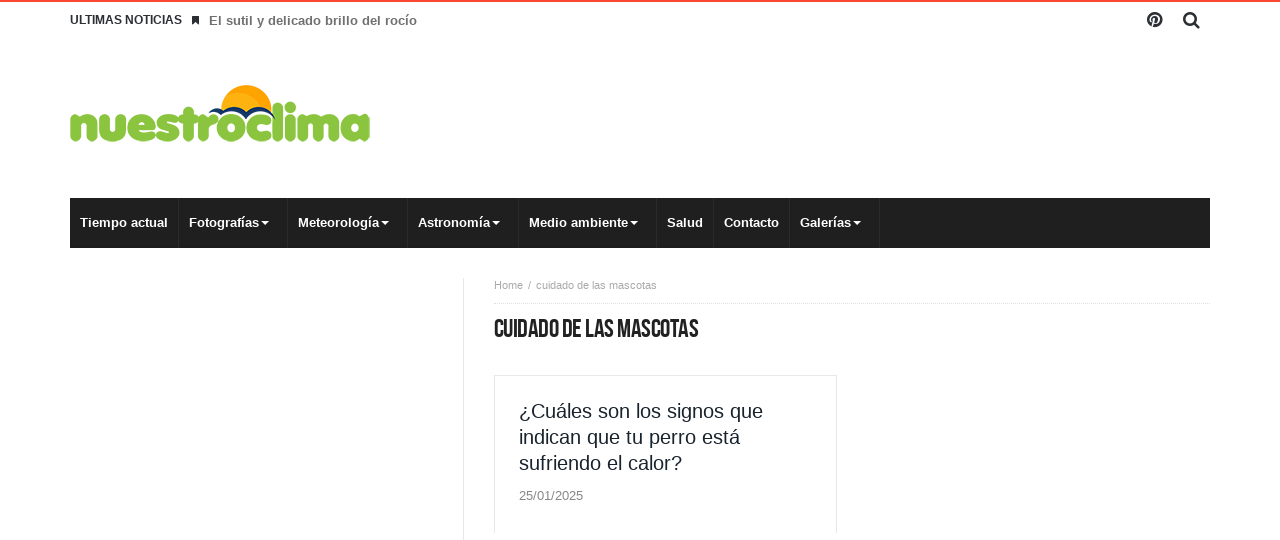

--- FILE ---
content_type: text/html; charset=UTF-8
request_url: https://nuestroclima.com/tag/cuidado-de-las-mascotas/
body_size: 17527
content:
<!doctype html><html lang="es"><head><script data-no-optimize="1">var litespeed_docref=sessionStorage.getItem("litespeed_docref");litespeed_docref&&(Object.defineProperty(document,"referrer",{get:function(){return litespeed_docref}}),sessionStorage.removeItem("litespeed_docref"));</script> <meta charset="UTF-8" /><link rel="pingback" href="https://nuestroclima.com/xmlrpc.php" /><title>cuidado de las mascotas &#8211; Nuestroclima</title><meta name='robots' content='max-image-preview:large' /><meta name="dlm-version" content="5.1.6"><link rel='dns-prefetch' href='//www.googletagmanager.com' /><link rel='dns-prefetch' href='//maxcdn.bootstrapcdn.com' /><link rel='dns-prefetch' href='//fonts.googleapis.com' /><link rel='dns-prefetch' href='//pagead2.googlesyndication.com' /><link rel="alternate" type="application/rss+xml" title="Nuestroclima &raquo; Feed" href="https://nuestroclima.com/feed/" /><link rel="alternate" type="application/rss+xml" title="Nuestroclima &raquo; Feed de los comentarios" href="https://nuestroclima.com/comments/feed/" /><link rel="alternate" type="application/rss+xml" title="Nuestroclima &raquo; Etiqueta cuidado de las mascotas del feed" href="https://nuestroclima.com/tag/cuidado-de-las-mascotas/feed/" /><style id="litespeed-ccss">ul{box-sizing:border-box}:root{--wp--preset--font-size--normal:16px;--wp--preset--font-size--huge:42px}.screen-reader-text{clip:rect(1px,1px,1px,1px);word-wrap:normal!important;border:0;-webkit-clip-path:inset(50%);clip-path:inset(50%);height:1px;margin:-1px;overflow:hidden;padding:0;position:absolute;width:1px}body{--wp--preset--color--black:#000;--wp--preset--color--cyan-bluish-gray:#abb8c3;--wp--preset--color--white:#fff;--wp--preset--color--pale-pink:#f78da7;--wp--preset--color--vivid-red:#cf2e2e;--wp--preset--color--luminous-vivid-orange:#ff6900;--wp--preset--color--luminous-vivid-amber:#fcb900;--wp--preset--color--light-green-cyan:#7bdcb5;--wp--preset--color--vivid-green-cyan:#00d084;--wp--preset--color--pale-cyan-blue:#8ed1fc;--wp--preset--color--vivid-cyan-blue:#0693e3;--wp--preset--color--vivid-purple:#9b51e0;--wp--preset--gradient--vivid-cyan-blue-to-vivid-purple:linear-gradient(135deg,rgba(6,147,227,1) 0%,#9b51e0 100%);--wp--preset--gradient--light-green-cyan-to-vivid-green-cyan:linear-gradient(135deg,#7adcb4 0%,#00d082 100%);--wp--preset--gradient--luminous-vivid-amber-to-luminous-vivid-orange:linear-gradient(135deg,rgba(252,185,0,1) 0%,rgba(255,105,0,1) 100%);--wp--preset--gradient--luminous-vivid-orange-to-vivid-red:linear-gradient(135deg,rgba(255,105,0,1) 0%,#cf2e2e 100%);--wp--preset--gradient--very-light-gray-to-cyan-bluish-gray:linear-gradient(135deg,#eee 0%,#a9b8c3 100%);--wp--preset--gradient--cool-to-warm-spectrum:linear-gradient(135deg,#4aeadc 0%,#9778d1 20%,#cf2aba 40%,#ee2c82 60%,#fb6962 80%,#fef84c 100%);--wp--preset--gradient--blush-light-purple:linear-gradient(135deg,#ffceec 0%,#9896f0 100%);--wp--preset--gradient--blush-bordeaux:linear-gradient(135deg,#fecda5 0%,#fe2d2d 50%,#6b003e 100%);--wp--preset--gradient--luminous-dusk:linear-gradient(135deg,#ffcb70 0%,#c751c0 50%,#4158d0 100%);--wp--preset--gradient--pale-ocean:linear-gradient(135deg,#fff5cb 0%,#b6e3d4 50%,#33a7b5 100%);--wp--preset--gradient--electric-grass:linear-gradient(135deg,#caf880 0%,#71ce7e 100%);--wp--preset--gradient--midnight:linear-gradient(135deg,#020381 0%,#2874fc 100%);--wp--preset--duotone--dark-grayscale:url('#wp-duotone-dark-grayscale');--wp--preset--duotone--grayscale:url('#wp-duotone-grayscale');--wp--preset--duotone--purple-yellow:url('#wp-duotone-purple-yellow');--wp--preset--duotone--blue-red:url('#wp-duotone-blue-red');--wp--preset--duotone--midnight:url('#wp-duotone-midnight');--wp--preset--duotone--magenta-yellow:url('#wp-duotone-magenta-yellow');--wp--preset--duotone--purple-green:url('#wp-duotone-purple-green');--wp--preset--duotone--blue-orange:url('#wp-duotone-blue-orange');--wp--preset--font-size--small:13px;--wp--preset--font-size--medium:20px;--wp--preset--font-size--large:36px;--wp--preset--font-size--x-large:42px;--wp--preset--spacing--20:.44rem;--wp--preset--spacing--30:.67rem;--wp--preset--spacing--40:1rem;--wp--preset--spacing--50:1.5rem;--wp--preset--spacing--60:2.25rem;--wp--preset--spacing--70:3.38rem;--wp--preset--spacing--80:5.06rem;--wp--preset--shadow--natural:6px 6px 9px rgba(0,0,0,.2);--wp--preset--shadow--deep:12px 12px 50px rgba(0,0,0,.4);--wp--preset--shadow--sharp:6px 6px 0px rgba(0,0,0,.2);--wp--preset--shadow--outlined:6px 6px 0px -3px rgba(255,255,255,1),6px 6px rgba(0,0,0,1);--wp--preset--shadow--crisp:6px 6px 0px rgba(0,0,0,1)}@media screen{button::-moz-focus-inner{padding:0;border:0}}@media screen{html,body,div,span,h1,h2,h3,p,a,img,ins,i,ul,li,form,label,aside,header,nav,section,button,input{margin:0;padding:0;border:0;vertical-align:baseline;font-size:100%}aside,header,nav,section{display:block}ul{list-style:none}button,input[type=submit]{box-sizing:content-box;-moz-box-sizing:content-box;-webkit-appearance:none}button,input{border-radius:0;-moz-box-sizing:border-box;-webkit-box-sizing:border-box;box-sizing:border-box}button::-moz-focus-inner,input::-moz-focus-inner{border:0;padding:0}a img{border:0}.cf{margin:0!important}.cf:before,.cf:after{display:table;content:"";line-height:0;-moz-box-sizing:border-box;-webkit-box-sizing:border-box;box-sizing:border-box}.cf:after{clear:both}body{background:#f5f5f5;font-family:-apple-system,BlinkMacSystemFont,"Segoe UI",'Droid Sans',Oxygen,Oxygen-Sans,Ubuntu,Cantarell,"Helvetica Neue","Open Sans",Arial,sans-serif;font-size:15px;line-height:26px;color:#2c2f34}.fa,.logo,i{text-rendering:auto;-webkit-font-smoothing:antialiased;-moz-osx-font-smoothing:grayscale}img{max-width:100%;height:auto;vertical-align:middle;-webkit-box-sizing:border-box;-moz-box-sizing:border-box;-ms-box-sizing:border-box;box-sizing:border-box}.post-img img{opacity:0}*{padding:0;margin:0;outline:none;list-style:none;border:0 none}p{margin-bottom:20px}h1,h2,h3{color:#222;margin:6px 0;font-weight:400}h1{font-size:32px;line-height:40px;margin-top:33px;margin-bottom:23px;letter-spacing:-.02em}h2{font-size:27px;line-height:38px;margin-top:30px;margin-bottom:20px;letter-spacing:-.02em}h3{font-size:22px;line-height:30px;margin-top:27px;margin-bottom:17px}a{color:#19232d;text-decoration:none}input[type=search]{display:inline-block;padding:4px 6px;margin-bottom:10px;font-size:13px;line-height:21px;color:#555;-webkit-border-radius:2px;-moz-border-radius:2px;border-radius:2px;vertical-align:middle}input[type=search]{background-color:#fff;border:1px solid #e0e0e0;box-shadow:0px 2px 0px 0px rgba(0,0,0,.03);-webkit-box-shadow:0px 2px 0px 0px rgba(0,0,0,.03)}.screen-reader-text{display:none}button,input[type=submit],.search-submit{-webkit-border-radius:2px;-moz-border-radius:2px;border-radius:2px;background-image:none;background:#202121;color:#fff;border:none;text-shadow:none;font-size:12px;font-weight:700;padding:5px 12px;margin-bottom:4px;line-height:20px;display:inline-block;width:auto;-webkit-appearance:none!important;-moz-appearance:none!important;appearance:none!important}input[type=search]{-webkit-appearance:textfield;-webkit-appearance:none}.wp-post-image{-moz-transform:translate3d(0,0,0)}body{background-color:#f9f9f9}.bdayh-inner,#content,.sidebar,.topbar .social-icons a,.top-search .search-dropdown:before,.primary-menu *{-moz-box-sizing:border-box;-webkit-box-sizing:border-box;box-sizing:border-box}#page{background:#fff none repeat center top;background-size:auto;position:relative}#page{-webkit-box-shadow:0 1px 1px rgba(0,0,0,.3);-moz-box-shadow:0 1px 1px rgba(0,0,0,.3);box-shadow:0 1px 1px rgba(0,0,0,.3);position:relative;display:block;overflow:hidden}#page:before,#page:after,.bdayh-wrap:before,.bdayh-wrap:after,.container-main:before,.container-main:after,.bdayh-inner:before,.bdayh-inner:after,#content:before,#content:after,.topbar:before,.topbar:after,#nav-menu:before,#nav-menu:after,.primary-menu:after,.primary-menu:before{content:"20";display:block;height:0;overflow:hidden}#page:after,.bdayh-wrap:after,.container-main:after,.bdayh-inner:after,#content:after,.topbar:after,#nav-menu:after,.primary-menu:after{clear:both}#page.boxed{max-width:1112px;margin:0 auto}.bdayh-wrap{max-width:1200px;padding:0 30px;margin:0 auto}#header{position:relative;z-index:3}#header .bdayh-inner{padding:30px 0}#main{position:relative;padding:30px 0 29px}.container-main{margin:0 -20px;padding:0}#content{float:left;width:65%;padding:0 20px;padding-right:30px;border-right:1px #e8e8e8 solid}.sidebar{position:relative;float:right;width:35%;padding:0 20px 0 30px}.sidebar-left #content{border-right:0 none;border-left:1px #e8e8e8 solid}.sidebar-left .sidebar{float:left;padding:0 30px 0 20px}.sidebar-left #content{float:right;padding:0 20px 0 30px}#topbar{clear:both;border-top:#fb4834 2px solid;background:#f5f5f5;line-height:37px;position:relative;z-index:70}#topbar.top-trans-bg{background:0 0}.topbar .social-icons{float:right}.social-icons{vertical-align:middle;overflow:hidden}.topbar .social-icons a,.top-search .search-btn{float:left;margin:0;width:37px;height:37px;line-height:37px;display:inline-block;text-align:center}.social-icons a{width:37px;height:37px;line-height:37px;display:inline-block;text-align:center;color:inherit}.topbar .social-icons a{color:inherit}.social-icons.icon-size-25 a i,.top-search .search-btn i{font-size:18px}.topbar .top-search{float:right;position:relative}.top-search .search-btn{position:relative}.top-search .search-dropdown{position:absolute;right:0;top:39px;width:262px;background-color:#f9f9f9;display:none}.top-search-content{padding:15px;overflow:hidden}.top-search input.search-field,.top-search input[type=search]{font-size:13px;width:192px;max-height:40px;float:left;padding:9px 8px;color:#999;margin:0;display:inline-block;overflow:hidden;background:#fff;border:1px solid #fff;box-shadow:0 0 1px rgba(0,0,0,.1);border-radius:0}.top-search button{background:#777;border:none;color:#fff;float:right;width:40px;height:40px;max-height:40px;display:inline;padding:0;border-radius:0;margin:0}.top-search .search-dropdown:before{position:absolute;top:-7px;right:13px;display:block;content:'';width:0;height:0;border-style:solid;border-width:0 6px 7px;border-color:transparent transparent #f9f9f9}.breaking-news{float:left;position:relative}.breaking-news .heading{float:left;margin-right:10px;text-transform:uppercase;font-size:12px;font-weight:600}.breaking-news ul{float:left}.breaking-news ul li{display:none;line-height:35px}.breaking-news ul li i{margin-right:10px;font-size:10px;overflow:hidden;line-height:9px}.breaking-news ul li:first-child{display:block}.breaking-news ul li a{color:#707070;font-size:13px;font-weight:600}.header-ads{display:block;float:right;line-height:0}.header-ads{text-align:center;overflow:hidden}.logo{display:inline-block}.logo h2{padding:0;margin:0}.logo * a,#topbar * a,#navigation * a{text-decoration:none}.logo-left .logo{float:left;margin-top:0}.site-title{line-height:20px}nav.navigation{max-height:50px;line-height:50px}nav.navigation #nav-menu{background:#f5f5f5;display:table;width:100%}nav.navigation.primary-menu-dark #nav-menu{box-shadow:none}nav.navigation.primary-menu-dark #nav-menu{background:#1f1f1f}.primary-menu ul#menu-primary{display:block;position:relative}.primary-menu ul,.primary-menu li{margin:0;padding:0;outline:0}.primary-menu ul li{position:relative}.primary-menu ul{position:relative}.primary-menu ul#menu-primary>li{float:left;position:relative}.bdayh-menu-border-color{content:'';position:absolute;height:3px;bottom:0;width:100%;left:0}.primary-menu ul#menu-primary>li>a>.bdayh-menu-border-color{background:rgba(0,0,0,.05)}.primary-menu ul#menu-primary>li>a{padding:0 10px;position:relative;display:block;font-size:13px;text-transform:none}.primary-menu ul#menu-primary>li.menu-item-has-children>a{padding-right:28px}.primary-menu ul>li>a,.primary-menu ul li ul li a{font-size:13px;font-weight:700;color:#787878}.primary-menu ul li ul li a{font-size:12px;font-weight:600}nav.navigation.primary-menu-dark .primary-menu ul>li>a{color:#fff}nav.navigation.primary-menu-dark .primary-menu ul#menu-primary>li>a{border-right:1px rgba(255,255,255,.05) solid;border-left:0}.primary-menu ul#menu-primary>li>a{border-right:1px rgba(0,0,0,.05) solid;border-left:0}.primary-menu ul#menu-primary>li.menu-item-has-children>a:after{content:'';position:absolute;top:50%;right:18px;margin-top:-2px;height:0;width:0;border:4px solid transparent;border-top-color:#aaa}nav.navigation.primary-menu-dark .primary-menu ul#menu-primary>li.menu-item-has-children>a:after{border-top-color:#fff}.primary-menu ul ul{display:none!important;-webkit-animation-duration:.4s;animation-duration:.4s;-webkit-animation-fill-mode:both;animation-fill-mode:both}.widget{display:block;position:relative}.sidebar .widget{margin-bottom:35px;width:100%;clear:both}.sidebar .widget:last-child{margin-bottom:0}.widget{font-size:13px;line-height:19px;position:relative}.widget form{position:relative}.widget_search .search-submit{position:absolute;right:0}.widget_search input{-webkit-border-radius:0;-moz-border-radius:0;border-radius:0}.widget_search .search-field{width:94%}.widget{overflow:hidden;padding:0 1px}section.widget:before,section.widget:after{content:" ";display:table}.entry-crumbs{font-size:11px;line-height:15px;position:relative;padding-bottom:10px;margin-bottom:10px;border-bottom:1px #e1e1e1 dotted}.entry-crumbs,.entry-crumbs a{color:#aaa}.vbreadcrumb{display:inline-block}.vbreadcrumb:after{content:'/';padding:0 5px}.vbreadcrumb:last-child:after{padding:0;content:''}.b2d-layout .layout-row{margin:0 -15px;display:block;overflow:hidden}.b2d-layout .layout-row:before,.b2d-layout .layout-row:after{display:table;content:""}.b2d-layout .layout-wrap{-webkit-box-sizing:border-box;-moz-box-sizing:border-box;box-sizing:border-box;float:left;width:50%;padding:0 15px}#b2d-layout .post-content{background:#fff;border:1px #e8e8e8 solid;border-top:0;padding:16px;margin-bottom:30px}.all-layout .post-content{display:block;position:relative;overflow:hidden}.b2d-layout .post-header{display:block;background:#fff;border:1px #e8e8e8 solid;border-bottom:0;padding:22px 24px 24px;position:relative;overflow:hidden}.all-layout .post-header h3{margin:0 0 7px;padding:0;font-size:20px;line-height:26px}.all-layout .post-featers .post-img{position:relative;line-height:0;overflow:hidden;display:block}.all-layout .post-featers .post-img img{width:100%;height:100%}.all-layout .post-featers .post-cats{position:absolute;display:block;right:10px;bottom:0}.all-layout .post-featers .post-cats a{font-size:11px;line-height:20px;font-weight:700;text-transform:uppercase;border-radius:2px 2px 0 0;padding:3px 9px 4px;background:#1f1f1f;-ms-filter:"alpha(opacity=90)";filter:alpha(opacity=90);-moz-opacity:.9;-khtml-opacity:.9;opacity:.9;color:#fff}.all-layout .post-header .post-meta{display:block;overflow:hidden}.all-layout .post-header .post-meta div{float:left;margin:0 10px 0 0;display:inline-block;font-size:85%;color:#888}.all-layout .post-content .post-excerpt{padding:10px 0 0;font-size:13px;line-height:24px;color:#666;word-break:break-word}.all-layout{position:relative}.all-layout:before,.all-layout:after{display:table;content:" "}.archive .entry-crumbs{margin-bottom:10px}.page-title h1{margin:0;padding:0;word-wrap:break-word;font-family:'BDNeue',sans-serif;font-size:26px;font-weight:400;line-height:120%;text-transform:uppercase;letter-spacing:-.02em;display:inline-block}.page-head{margin-bottom:30px;overflow:hidden}.fa{font-family:FontAwesome!important}*,*:before,*:after{-webkit-box-sizing:border-box;-moz-box-sizing:border-box;-ms-box-sizing:border-box;box-sizing:border-box}.bd-ClickOpen{display:none;margin:0;position:absolute;top:30px;left:13px;opacity:1;height:34px;width:40px;z-index:666}.bd-ClickOpen span{left:6px}.bd-ClickOpen span,.bd-ClickOpen span:after,.bd-ClickOpen span:before{top:5px;position:absolute;content:' ';display:block;height:3px;width:28px;background:#333;-webkit-border-radius:10px;-moz-border-radius:10px;border-radius:10px}.bd-ClickOpen span:before{top:8px}.bd-ClickOpen span:after{top:16px}.bd-MobileSiderbar{background:#fff;position:absolute;display:block;left:0;top:0;z-index:1;height:100%;width:80%;color:#ddd;-webkit-transform:translate3d(-102%,0,0);-moz-transform:translate3d(-102%,0,0);-ms-transform:translate3d(-102%,0,0);-o-transform:translate3d(-102%,0,0);transform:translate3d(-102%,0,0);-webkit-backface-visibility:hidden;-moz-backface-visibility:hidden;-ms-backface-visibility:hidden;-o-backface-visibility:hidden;backface-visibility:hidden}.search-mobile{margin:20px;height:40px;overflow:hidden;background:#f6f6f6;position:relative;-webkit-border-radius:2px;-moz-border-radius:2px;border-radius:2px}.search-mobile #s-mobile{background:0 0;float:left;margin:0;padding:10px 12px;width:92%;color:#444;font-size:12px;line-height:20px}.search-mobile button.search-button,.search-mobile #s-mobile{-webkit-border-radius:0!important;-moz-border-radius:0!important;border-radius:0!important;border:0 none!important;box-shadow:none!important;-webkit-box-shadow:none!important}.search-mobile button.search-button{background:#f43d2a;position:absolute;top:0;right:0;height:40px;padding:0!important;margin:0!important;width:40px;font-size:18px;color:#fff;z-index:444}.bd-MobileSiderbar #mobile-menu ul ul{display:none}.bd-MobileSiderbar #mobile-menu li{list-style:none;position:relative}.bd-MobileSiderbar #mobile-menu a{color:#656565;display:block;font-size:15px;padding:9px 0 9px 20px;min-height:45px;border-bottom:1px solid #f6f6f6;text-transform:uppercase}.bd-MobileSiderbar #mobile-menu ul ul a{font-size:13px;padding-left:30px}.page-outer{position:relative;overflow:hidden}.bg-cover{position:fixed;background-repeat:no-repeat;top:0;left:0;z-index:0;overflow:hidden;width:100%;height:100%;-webkit-background-size:cover;-moz-background-size:cover;-o-background-size:cover;background-size:cover}@media (min-width:768px) and (max-width:1023px){#page.boxed{margin:0 auto}.bdayh-wrap{padding:0}.container-main{margin:0}#content,.sidebar{float:none;width:100%;padding:0!important;display:block}.sidebar{padding-top:40px}.breaking-news{width:100%;overflow:hidden;clear:both;display:block;text-align:center;margin-bottom:10px}.breaking-news .heading{float:none;display:inline-block;clear:both}.breaking-news ul{width:100%;overflow:hidden}.breaking-news ul li{line-height:20px}.topbar .social-icons,.topbar .social-icons a{float:left;overflow:inherit}header#header{text-align:center}#header .bdayh-inner{padding:15px 0}.logo-left .logo{float:none;margin:15px 0 25px}.header-ads{float:none;margin-top:15px;text-align:center}.primary-menu{display:block}.sidebar{border:none!important}#content{margin-bottom:50px;clear:both;float:none}.menu-label{display:block!important}.primary-menu ul#menu-primary>li>a{padding:0 10px;font-size:12px}.b2d-layout .layout-row{margin:0 -10px}.sidebar{width:auto!important;max-width:100%!important;top:auto!important;bottom:auto!important;left:auto!important;right:auto!important;position:relative!important}.widget{padding:0 20px}#content{border:0 none!important}body{background:0 0!important;background-size:0!important;-o-background-size:0!important;-moz-background-size:0!important;-webkit-background-size:0!important}.post-img img{opacity:1!important}.primary-menu{display:none}.bd-ClickOpen{display:block!important}.bd-ClickOpen{top:15px}#page{box-shadow:none!important}}@media (max-width:767px){#page.boxed{margin:0 auto}.bdayh-wrap{padding:0}.container-main{margin:0}#content,.sidebar{float:none;width:100%;padding:0 10px!important;display:block}.sidebar{padding-top:40px}.breaking-news{width:100%;overflow:hidden;clear:both;display:block;text-align:center;margin-bottom:10px}.breaking-news .heading{float:none;display:inline-block;clear:both}.breaking-news ul{width:100%;overflow:hidden}.breaking-news ul li{line-height:20px}.topbar .social-icons,.topbar .social-icons a{float:left;overflow:inherit}.breaking-news i{display:none}header#header{text-align:center}#header .bdayh-inner{padding:15px 0}.logo-left .logo{float:none;margin:15px 0 25px}.header-ads{float:none;margin-top:15px;text-align:center}.primary-menu{display:none}.sidebar{border:none!important}#content{margin-bottom:50px;clear:both;float:none}.b2d-layout .layout-wrap{float:none;width:100%;padding:0}.b2d-layout .layout-row{margin:auto}.sidebar{width:auto!important;max-width:100%!important;top:auto!important;bottom:auto!important;left:auto!important;right:auto!important;position:relative!important}#content{border:0 none!important}#content,.sidebar{float:none;width:99%;margin-left:auto;margin-right:auto;max-width:99%;padding:0!important;display:block}.widget{padding:0 10px}body{background:0 0!important;background-size:0!important;-o-background-size:0!important;-moz-background-size:0!important;-webkit-background-size:0!important}.post-img img{opacity:1!important}.bd-ClickOpen{display:block!important}.bd-ClickOpen{top:15px}#page{box-shadow:none!important}}@media (max-width:368px){#page.boxed{margin:0 auto}.bdayh-wrap{padding:0}.container-main{margin:0}#content,.sidebar{float:none;width:100%;padding:0 10px!important;display:block}.sidebar{padding-top:40px}.breaking-news{width:100%;overflow:hidden;clear:both;display:block;text-align:center;margin-bottom:10px}.breaking-news .heading{float:none;display:inline-block;clear:both}.breaking-news ul{width:100%;overflow:hidden}.breaking-news ul li{line-height:20px}.topbar .social-icons,.topbar .social-icons a{float:left;overflow:inherit}.breaking-news i{display:none}header#header{text-align:center}#header .bdayh-inner{padding:15px 0}.logo-left .logo{float:none;margin:15px 0 25px}.header-ads{float:none;margin-top:15px;text-align:center}.primary-menu{display:none}.sidebar{border:none!important}#content{margin-bottom:50px;clear:both;float:none}.b2d-layout .layout-wrap{float:none;width:100%;padding:0}.b2d-layout .layout-row{margin:auto}.sidebar{width:auto!important;max-width:100%!important;top:auto!important;bottom:auto!important;left:auto!important;right:auto!important;position:relative!important}#content{border:0 none!important}#content,.sidebar{float:none;width:99%;margin-left:auto;margin-right:auto;max-width:99%;padding:0!important;display:block}.widget{padding:0 10px}body{background:0 0!important;background-size:0!important;-o-background-size:0!important;-moz-background-size:0!important;-webkit-background-size:0!important}.post-img img{opacity:1!important}.bd-ClickOpen{display:block!important}.bd-ClickOpen{top:15px}#page{box-shadow:none!important}}*:before,*:after{box-sizing:border-box}.sidebar,.content,.bdayh-inner,.theia_sticky,div.theiaStickySidebar{-webkit-backface-visibility:hidden!important;backface-visibility:hidden!important;-moz-transform-origin:0 0!important;-webkit-animation-fill-mode:unset!important;animation-fill-mode:unset!important;-webkit-transform:none!important;transform:none!important;right:initial!important;left:initial!important}}.fa{display:inline-block;font:normal normal normal 14px/1 FontAwesome;font-size:inherit;text-rendering:auto;-webkit-font-smoothing:antialiased;-moz-osx-font-smoothing:grayscale;transform:translate(0,0)}.fa-search:before{content:"\f002"}.fa-bookmark:before{content:"\f02e"}.fa-pinterest:before{content:"\f0d2"}:root{--swiper-theme-color:#007aff}:root{--swiper-navigation-size:44px}:root{--jp-carousel-primary-color:#fff;--jp-carousel-primary-subtle-color:#999;--jp-carousel-bg-color:#000;--jp-carousel-bg-faded-color:#222;--jp-carousel-border-color:#3a3a3a}:root{--jetpack--contact-form--border:1px solid #8c8f94;--jetpack--contact-form--border-color:#8c8f94;--jetpack--contact-form--border-size:1px;--jetpack--contact-form--border-style:solid;--jetpack--contact-form--border-radius:0px;--jetpack--contact-form--input-padding:16px}.screen-reader-text{clip:rect(1px,1px,1px,1px);word-wrap:normal!important;border:0;-webkit-clip-path:inset(50%);clip-path:inset(50%);height:1px;margin:-1px;overflow:hidden;padding:0;position:absolute!important;width:1px}#amp-mobile-version-switcher{left:0;position:absolute;width:100%;z-index:100}#amp-mobile-version-switcher>a{background-color:#444;border:0;color:#eaeaea;display:block;font-family:-apple-system,BlinkMacSystemFont,Segoe UI,Roboto,Oxygen-Sans,Ubuntu,Cantarell,Helvetica Neue,sans-serif;font-size:16px;font-weight:600;padding:15px 0;text-align:center;-webkit-text-decoration:none;text-decoration:none}</style><link rel="preload" data-asynced="1" data-optimized="2" as="style" onload="this.onload=null;this.rel='stylesheet'" href="https://nuestroclima.com/wp-content/litespeed/css/c4a8990faf79d646a26ea8447c1bbe5e.css?ver=d752c" /><script type="litespeed/javascript">!function(a){"use strict";var b=function(b,c,d){function e(a){return h.body?a():void setTimeout(function(){e(a)})}function f(){i.addEventListener&&i.removeEventListener("load",f),i.media=d||"all"}var g,h=a.document,i=h.createElement("link");if(c)g=c;else{var j=(h.body||h.getElementsByTagName("head")[0]).childNodes;g=j[j.length-1]}var k=h.styleSheets;i.rel="stylesheet",i.href=b,i.media="only x",e(function(){g.parentNode.insertBefore(i,c?g:g.nextSibling)});var l=function(a){for(var b=i.href,c=k.length;c--;)if(k[c].href===b)return a();setTimeout(function(){l(a)})};return i.addEventListener&&i.addEventListener("load",f),i.onloadcssdefined=l,l(f),i};"undefined"!=typeof exports?exports.loadCSS=b:a.loadCSS=b}("undefined"!=typeof global?global:this);!function(a){if(a.loadCSS){var b=loadCSS.relpreload={};if(b.support=function(){try{return a.document.createElement("link").relList.supports("preload")}catch(b){return!1}},b.poly=function(){for(var b=a.document.getElementsByTagName("link"),c=0;c<b.length;c++){var d=b[c];"preload"===d.rel&&"style"===d.getAttribute("as")&&(a.loadCSS(d.href,d,d.getAttribute("media")),d.rel=null)}},!b.support()){b.poly();var c=a.setInterval(b.poly,300);a.addEventListener&&a.addEventListener("load",function(){b.poly(),a.clearInterval(c)}),a.attachEvent&&a.attachEvent("onload",function(){a.clearInterval(c)})}}}(this);</script> <script type="litespeed/javascript" data-src="https://nuestroclima.com/wp-includes/js/jquery/jquery.min.js" id="jquery-core-js"></script> 
 <script type="litespeed/javascript" data-src="https://www.googletagmanager.com/gtag/js?id=GT-NCGVNKV" id="google_gtagjs-js"></script> <script id="google_gtagjs-js-after" type="litespeed/javascript">window.dataLayer=window.dataLayer||[];function gtag(){dataLayer.push(arguments)}
gtag("set","linker",{"domains":["nuestroclima.com"]});gtag("js",new Date());gtag("set","developer_id.dZTNiMT",!0);gtag("config","GT-NCGVNKV");window._googlesitekit=window._googlesitekit||{};window._googlesitekit.throttledEvents=[];window._googlesitekit.gtagEvent=(name,data)=>{var key=JSON.stringify({name,data});if(!!window._googlesitekit.throttledEvents[key]){return}window._googlesitekit.throttledEvents[key]=!0;setTimeout(()=>{delete window._googlesitekit.throttledEvents[key]},5);gtag("event",name,{...data,event_source:"site-kit"})}</script> <link rel="https://api.w.org/" href="https://nuestroclima.com/wp-json/" /><link rel="alternate" title="JSON" type="application/json" href="https://nuestroclima.com/wp-json/wp/v2/tags/7732" /><link rel="EditURI" type="application/rsd+xml" title="RSD" href="https://nuestroclima.com/xmlrpc.php?rsd" /><meta name="generator" content="WordPress 6.9" /><meta name="generator" content="Site Kit by Google 1.170.0" /><script type="litespeed/javascript" data-src="https://securepubads.g.doubleclick.net/tag/js/gpt.js"></script> <script type="litespeed/javascript">window.googletag=window.googletag||{cmd:[]};googletag.cmd.push(function(){googletag.defineSlot('/1018644/NC_HF_468x60',[[320,50],[728,90],[468,60]],'div-gpt-ad-1623003224495-0').addService(googletag.pubads());googletag.pubads().enableSingleRequest();googletag.pubads().collapseEmptyDivs();googletag.enableServices()})</script><script type="litespeed/javascript">var templateDir='https://nuestroclima.com/wp-content/themes/magic-mag'</script><!--[if lt IE 9]><script src="https://html5shim.googlecode.com/svn/trunk/html5.js"></script><![endif]--><meta name="viewport" content="width=device-width, initial-scale=1.0" /><link rel="shortcut icon" href="https://nuestroclima.com/wp-content/uploads/2024/02/nc-icon.png" type="image/x-icon" /><link rel="apple-touch-icon-precomposed" href="https://nuestroclima.com/wp-content/uploads/2024/02/nc-icon.png" /><link rel="apple-touch-icon-precomposed" sizes="114x114" href="https://nuestroclima.com/wp-content/uploads/2024/02/nc-icon.png" /><link rel="apple-touch-icon-precomposed" sizes="72x72" href="https://nuestroclima.com/wp-content/uploads/2024/02/nc-icon.png" /><link rel="apple-touch-icon-precomposed" sizes="144x144" href="https://nuestroclima.com/wp-content/uploads/2024/02/nc-icon.png" /><meta name="google-adsense-platform-account" content="ca-host-pub-2644536267352236"><meta name="google-adsense-platform-domain" content="sitekit.withgoogle.com"> <script type="litespeed/javascript" data-src="https://pagead2.googlesyndication.com/pagead/js/adsbygoogle.js?client=ca-pub-0624971576593055&amp;host=ca-host-pub-2644536267352236" crossorigin="anonymous"></script> </head><body id="top" class="archive tag tag-cuidado-de-las-mascotas tag-7732 wp-theme-magic-mag singular nuestroclima bd on-lightbox"><div class="page-outer"><div class="bg-cover"></div><aside class="bd-MobileSiderbar"><div class="search-mobile"><form method="get" id="searchform-mobile" action="https://nuestroclima.com/">
<button class="search-button" type="submit" value=""><i class="fa fa-search"></i></button>
<input type="search" id="s-mobile" placeholder="Buscar" value="" name="s" autocomplete="on" /></form></div><div id="mobile-menu"><div class="menu-header-menu-container"><ul id="menu-header-menu" class="nav-menu main-default-menu"><li id="menu-item-62243" class="menu-item menu-item-type-taxonomy menu-item-object-category menu-item-62243"><a href="https://nuestroclima.com/category/meteorologia/tiempo-actual/">Tiempo actual</a></li><li id="menu-item-30317" class="menu-item menu-item-type-taxonomy menu-item-object-category menu-item-has-children menu-item-30317"><a href="https://nuestroclima.com/category/fotografias/">Fotografías</a><ul class="sub-menu"><li id="menu-item-30303" class="menu-item menu-item-type-taxonomy menu-item-object-category menu-item-30303"><a href="https://nuestroclima.com/category/fotografias/foto-meteorologica-del-dia/">Foto meteorológica del día</a></li><li id="menu-item-30318" class="menu-item menu-item-type-taxonomy menu-item-object-category menu-item-30318"><a href="https://nuestroclima.com/category/fotografias/fondos-de-pantalla/">Fondos de pantalla</a></li></ul></li><li id="menu-item-30314" class="menu-item menu-item-type-taxonomy menu-item-object-category menu-item-has-children menu-item-30314"><a href="https://nuestroclima.com/category/meteorologia/">Meteorología</a><ul class="sub-menu"><li id="menu-item-30316" class="menu-item menu-item-type-post_type menu-item-object-page menu-item-30316"><a href="https://nuestroclima.com/navegacion/">Navegación</a></li><li id="menu-item-21276" class="menu-item menu-item-type-post_type menu-item-object-page menu-item-21276"><a href="https://nuestroclima.com/arthur/">Huracanes</a></li></ul></li><li id="menu-item-30305" class="menu-item menu-item-type-taxonomy menu-item-object-category menu-item-has-children menu-item-30305"><a href="https://nuestroclima.com/category/astronomia/">Astronomía</a><ul class="sub-menu"><li id="menu-item-30306" class="menu-item menu-item-type-taxonomy menu-item-object-category menu-item-30306"><a href="https://nuestroclima.com/category/astronomia/actividad-solar/">Actividad solar</a></li><li id="menu-item-30307" class="menu-item menu-item-type-taxonomy menu-item-object-category menu-item-30307"><a href="https://nuestroclima.com/category/astronomia/desde-el-espacio/">Desde el espacio</a></li><li id="menu-item-30308" class="menu-item menu-item-type-taxonomy menu-item-object-category menu-item-30308"><a href="https://nuestroclima.com/category/astronomia/eclipses/">Eclipses</a></li></ul></li><li id="menu-item-30309" class="menu-item menu-item-type-taxonomy menu-item-object-category menu-item-has-children menu-item-30309"><a href="https://nuestroclima.com/category/medio-ambiente/">Medio ambiente</a><ul class="sub-menu"><li id="menu-item-30310" class="menu-item menu-item-type-taxonomy menu-item-object-category menu-item-30310"><a href="https://nuestroclima.com/category/medio-ambiente/calentamiento-global/">Calentamiento global</a></li><li id="menu-item-30311" class="menu-item menu-item-type-taxonomy menu-item-object-category menu-item-30311"><a href="https://nuestroclima.com/category/medio-ambiente/energias-alternativas/">Energí­as alternativas</a></li><li id="menu-item-30312" class="menu-item menu-item-type-taxonomy menu-item-object-category menu-item-30312"><a href="https://nuestroclima.com/category/medio-ambiente/polucion-ambiental/">Polución ambiental</a></li><li id="menu-item-30313" class="menu-item menu-item-type-taxonomy menu-item-object-category menu-item-30313"><a href="https://nuestroclima.com/category/medio-ambiente/vida-animal/">Vida animal</a></li></ul></li><li id="menu-item-30304" class="menu-item menu-item-type-taxonomy menu-item-object-category menu-item-30304"><a href="https://nuestroclima.com/category/ciencia/salud/">Salud</a></li><li id="menu-item-19431" class="menu-item menu-item-type-post_type menu-item-object-page menu-item-19431"><a href="https://nuestroclima.com/formulario-de-contacto/">Contacto</a></li><li id="menu-item-20977" class="menu-item menu-item-type-post_type menu-item-object-page menu-item-has-children menu-item-20977"><a href="https://nuestroclima.com/galerias/">Galerías</a><ul class="sub-menu"><li id="menu-item-20978" class="menu-item menu-item-type-post_type menu-item-object-page menu-item-20978"><a href="https://nuestroclima.com/galerias/eclipse-29042014/">Eclipse anular de Sol</a></li></ul></li></ul></div><div class="menu-header-menu-container"><ul id="menu-header-menu-1" class="nav-menu"><li class="menu-item menu-item-type-taxonomy menu-item-object-category menu-item-62243"><a href="https://nuestroclima.com/category/meteorologia/tiempo-actual/">Tiempo actual</a></li><li class="menu-item menu-item-type-taxonomy menu-item-object-category menu-item-has-children menu-item-30317"><a href="https://nuestroclima.com/category/fotografias/">Fotografías</a><ul class="sub-menu"><li class="menu-item menu-item-type-taxonomy menu-item-object-category menu-item-30303"><a href="https://nuestroclima.com/category/fotografias/foto-meteorologica-del-dia/">Foto meteorológica del día</a></li><li class="menu-item menu-item-type-taxonomy menu-item-object-category menu-item-30318"><a href="https://nuestroclima.com/category/fotografias/fondos-de-pantalla/">Fondos de pantalla</a></li></ul></li><li class="menu-item menu-item-type-taxonomy menu-item-object-category menu-item-has-children menu-item-30314"><a href="https://nuestroclima.com/category/meteorologia/">Meteorología</a><ul class="sub-menu"><li class="menu-item menu-item-type-post_type menu-item-object-page menu-item-30316"><a href="https://nuestroclima.com/navegacion/">Navegación</a></li><li class="menu-item menu-item-type-post_type menu-item-object-page menu-item-21276"><a href="https://nuestroclima.com/arthur/">Huracanes</a></li></ul></li><li class="menu-item menu-item-type-taxonomy menu-item-object-category menu-item-has-children menu-item-30305"><a href="https://nuestroclima.com/category/astronomia/">Astronomía</a><ul class="sub-menu"><li class="menu-item menu-item-type-taxonomy menu-item-object-category menu-item-30306"><a href="https://nuestroclima.com/category/astronomia/actividad-solar/">Actividad solar</a></li><li class="menu-item menu-item-type-taxonomy menu-item-object-category menu-item-30307"><a href="https://nuestroclima.com/category/astronomia/desde-el-espacio/">Desde el espacio</a></li><li class="menu-item menu-item-type-taxonomy menu-item-object-category menu-item-30308"><a href="https://nuestroclima.com/category/astronomia/eclipses/">Eclipses</a></li></ul></li><li class="menu-item menu-item-type-taxonomy menu-item-object-category menu-item-has-children menu-item-30309"><a href="https://nuestroclima.com/category/medio-ambiente/">Medio ambiente</a><ul class="sub-menu"><li class="menu-item menu-item-type-taxonomy menu-item-object-category menu-item-30310"><a href="https://nuestroclima.com/category/medio-ambiente/calentamiento-global/">Calentamiento global</a></li><li class="menu-item menu-item-type-taxonomy menu-item-object-category menu-item-30311"><a href="https://nuestroclima.com/category/medio-ambiente/energias-alternativas/">Energí­as alternativas</a></li><li class="menu-item menu-item-type-taxonomy menu-item-object-category menu-item-30312"><a href="https://nuestroclima.com/category/medio-ambiente/polucion-ambiental/">Polución ambiental</a></li><li class="menu-item menu-item-type-taxonomy menu-item-object-category menu-item-30313"><a href="https://nuestroclima.com/category/medio-ambiente/vida-animal/">Vida animal</a></li></ul></li><li class="menu-item menu-item-type-taxonomy menu-item-object-category menu-item-30304"><a href="https://nuestroclima.com/category/ciencia/salud/">Salud</a></li><li class="menu-item menu-item-type-post_type menu-item-object-page menu-item-19431"><a href="https://nuestroclima.com/formulario-de-contacto/">Contacto</a></li><li class="menu-item menu-item-type-post_type menu-item-object-page menu-item-has-children menu-item-20977"><a href="https://nuestroclima.com/galerias/">Galerías</a><ul class="sub-menu"><li class="menu-item menu-item-type-post_type menu-item-object-page menu-item-20978"><a href="https://nuestroclima.com/galerias/eclipse-29042014/">Eclipse anular de Sol</a></li></ul></li></ul></div></div><div class="social-links-widget"><div class="sl-widget-inner"><div class="social-icons icon-size-25">
<a class=" si-pinterest" title="Pinterest" href="#" target="_blank"><i class="fa fa-pinterest"></i></a></div></div></div></aside><div id="page" class=" sidebar-left"><div class="inner-wrapper"><div id="topbar" class="topbar top-trans-bg"><div class="bdayh-wrap"><div class="bdayh-inner"><div class="breaking-news">
<span class="heading">ULTIMAS NOTICIAS</span><ul><li><i class="fa fa-bookmark"></i><a href="https://nuestroclima.com/la-sutil-caricia-del-rocio/" title="El sutil y delicado brillo del rocío">El sutil y delicado brillo del rocío</a></li><li><i class="fa fa-bookmark"></i><a href="https://nuestroclima.com/el-oceano-esta-cambiando-de-color-por-culpa-del-cambio-climatico/" title="¿Por qué el océano está cambiando su color?">¿Por qué el océano está cambiando su color?</a></li><li><i class="fa fa-bookmark"></i><a href="https://nuestroclima.com/los-anillos-de-urano-sorprenden-al-mundo-de-la-astronomia/" title="Los anillos de Urano sorprenden al mundo de la astronomía">Los anillos de Urano sorprenden al mundo de la astronomía</a></li><li><i class="fa fa-bookmark"></i><a href="https://nuestroclima.com/la-naturaleza-como-pocas-veces-la-presenciaste/" title="La naturaleza como pocas veces la viste">La naturaleza como pocas veces la viste</a></li><li><i class="fa fa-bookmark"></i><a href="https://nuestroclima.com/descubre-filamento-futuras-estrellas/" title="Fantásticos filamentos brillantes de futuras estrellas">Fantásticos filamentos brillantes de futuras estrellas</a></li><li><i class="fa fa-bookmark"></i><a href="https://nuestroclima.com/la-importancia-de-los-satelites-meteorologicos/" title="La importancia de los satélites meteorológicos">La importancia de los satélites meteorológicos</a></li><li><i class="fa fa-bookmark"></i><a href="https://nuestroclima.com/la-humedad/" title="Vídeo: ¿Qué es la humedad y cómo se mide?">Vídeo: ¿Qué es la humedad y cómo se mide?</a></li><li><i class="fa fa-bookmark"></i><a href="https://nuestroclima.com/los-paises-mas-verdes/" title="¿Qué son los países verdes y cómo es la situación en América Latina?">¿Qué son los países verdes y cómo es la situación en América Latina?</a></li><li><i class="fa fa-bookmark"></i><a href="https://nuestroclima.com/dos-regiones-de-argentina-consideradas-verdaderos-parques-solares/" title="Dos regiones de Argentina consideradas verdaderos parques solares">Dos regiones de Argentina consideradas verdaderos parques solares</a></li><li><i class="fa fa-bookmark"></i><a href="https://nuestroclima.com/las-erupciones-en-el-sol-pueden-provocar-terremotos-en-la-tierra/" title="Las tormentas solares pueden provocar terremotos en la Tierra">Las tormentas solares pueden provocar terremotos en la Tierra</a></li></ul></div><div class="top-search"><div class="search-btn">
<i class="fa fa-search"></i></div><div class="search-dropdown"><div class="top-search-content"><form role="search" method="get" class="search-form" action="https://nuestroclima.com/">
<button><i class='fa fa-search'></i></button>
<input type="search" class="search-field search-live" id="s-header" placeholder="Buscar" value="" name="s"  /></form></div></div></div><div class="social-icons icon-size-25">
<a class=" si-pinterest" title="Pinterest" href="#" target="_blank"><i class="fa fa-pinterest"></i></a></div></div></div></div><header id="header" class="logo-left" role="banner"><div class="bdayh-wrap"><div class="bdayh-inner">
<a class="bd-ClickOpen bd-ClickAOpen" href="#"><span></span></a><div class="logo" style="margin:auto auto auto auto"><h2 class="site-title">                                <a href="https://nuestroclima.com/" rel="home">
<img data-lazyloaded="1" src="[data-uri]" width="300" height="99" data-src="https://nuestroclima.com/wp-content/uploads/2023/09/nuestroclima.png" alt="Nuestroclima" />
</a></h2></div><div id="header-ads" class="header-ads"><script type="litespeed/javascript" data-src="https://securepubads.g.doubleclick.net/tag/js/gpt.js"></script> <script type="litespeed/javascript">window.googletag=window.googletag||{cmd:[]};googletag.cmd.push(function(){googletag.defineSlot('/1018644/NC_300x250',[300,250],'div-gpt-ad-1696438054505-0').addService(googletag.pubads());googletag.pubads().enableSingleRequest();googletag.pubads().collapseEmptyDivs();googletag.enableServices()})</script> <div id='div-gpt-ad-1623003224495-0' style='min-width: 320px; min-height: 50px;'> <script type="litespeed/javascript">googletag.cmd.push(function(){googletag.display('div-gpt-ad-1623003224495-0')})</script> </div></div></div></div></header><div class="cf"></div><nav id="navigation" class="navigation primary-menu-dark"><div class="bdayh-wrap"><div class="bdayh-inner"><div id="nav-menu" class="nav-menu"><div class="primary-menu"><div class="menu-header-menu-container"><ul id="menu-primary" class=""><li id="menu-item-62243" class=" menu-item menu-item-type-taxonomy menu-item-object-category bd_depth-  " ><a href="https://nuestroclima.com/category/meteorologia/tiempo-actual/">  <span class="menu-label" style="" >Tiempo actual</span><span class='bdayh-menu-border-color' style='background:  !important;'></span></a><li id="menu-item-30317" class=" menu-item menu-item-type-taxonomy menu-item-object-category menu-item-has-children menu-item--parent bd_depth-  " ><a href="https://nuestroclima.com/category/fotografias/">  <span class="menu-label" style="" >Fotografías</span><span class='bdayh-menu-border-color' style='background:  !important;'></span></a><ul class=" sub-menu"><li id="menu-item-30303" class=" menu-item menu-item-type-taxonomy menu-item-object-category bd_depth-  " ><a href="https://nuestroclima.com/category/fotografias/foto-meteorologica-del-dia/">  <span class="menu-label" style="" >Foto meteorológica del día</span></a><li id="menu-item-30318" class=" menu-item menu-item-type-taxonomy menu-item-object-category bd_depth-  " ><a href="https://nuestroclima.com/category/fotografias/fondos-de-pantalla/">  <span class="menu-label" style="" >Fondos de pantalla</span></a></ul><li id="menu-item-30314" class=" menu-item menu-item-type-taxonomy menu-item-object-category menu-item-has-children menu-item--parent bd_depth-  " ><a href="https://nuestroclima.com/category/meteorologia/">  <span class="menu-label" style="" >Meteorología</span><span class='bdayh-menu-border-color' style='background:  !important;'></span></a><ul class=" sub-menu"><li id="menu-item-30316" class=" menu-item menu-item-type-post_type menu-item-object-page bd_depth-  " ><a href="https://nuestroclima.com/navegacion/">  <span class="menu-label" style="" >Navegación</span></a><li id="menu-item-21276" class=" menu-item menu-item-type-post_type menu-item-object-page bd_depth-  " ><a href="https://nuestroclima.com/arthur/">  <span class="menu-label" style="" >Huracanes</span></a></ul><li id="menu-item-30305" class=" menu-item menu-item-type-taxonomy menu-item-object-category menu-item-has-children menu-item--parent bd_depth-  " ><a href="https://nuestroclima.com/category/astronomia/">  <span class="menu-label" style="" >Astronomía</span><span class='bdayh-menu-border-color' style='background:  !important;'></span></a><ul class=" sub-menu"><li id="menu-item-30306" class=" menu-item menu-item-type-taxonomy menu-item-object-category bd_depth-  " ><a href="https://nuestroclima.com/category/astronomia/actividad-solar/">  <span class="menu-label" style="" >Actividad solar</span></a><li id="menu-item-30307" class=" menu-item menu-item-type-taxonomy menu-item-object-category bd_depth-  " ><a href="https://nuestroclima.com/category/astronomia/desde-el-espacio/">  <span class="menu-label" style="" >Desde el espacio</span></a><li id="menu-item-30308" class=" menu-item menu-item-type-taxonomy menu-item-object-category bd_depth-  " ><a href="https://nuestroclima.com/category/astronomia/eclipses/">  <span class="menu-label" style="" >Eclipses</span></a></ul><li id="menu-item-30309" class=" menu-item menu-item-type-taxonomy menu-item-object-category menu-item-has-children menu-item--parent bd_depth-  " ><a href="https://nuestroclima.com/category/medio-ambiente/">  <span class="menu-label" style="" >Medio ambiente</span><span class='bdayh-menu-border-color' style='background:  !important;'></span></a><ul class=" sub-menu"><li id="menu-item-30310" class=" menu-item menu-item-type-taxonomy menu-item-object-category bd_depth-  " ><a href="https://nuestroclima.com/category/medio-ambiente/calentamiento-global/">  <span class="menu-label" style="" >Calentamiento global</span></a><li id="menu-item-30311" class=" menu-item menu-item-type-taxonomy menu-item-object-category bd_depth-  " ><a href="https://nuestroclima.com/category/medio-ambiente/energias-alternativas/">  <span class="menu-label" style="" >Energí­as alternativas</span></a><li id="menu-item-30312" class=" menu-item menu-item-type-taxonomy menu-item-object-category bd_depth-  " ><a href="https://nuestroclima.com/category/medio-ambiente/polucion-ambiental/">  <span class="menu-label" style="" >Polución ambiental</span></a><li id="menu-item-30313" class=" menu-item menu-item-type-taxonomy menu-item-object-category bd_depth-  " ><a href="https://nuestroclima.com/category/medio-ambiente/vida-animal/">  <span class="menu-label" style="" >Vida animal</span></a></ul><li id="menu-item-30304" class=" menu-item menu-item-type-taxonomy menu-item-object-category bd_depth-  " ><a href="https://nuestroclima.com/category/ciencia/salud/">  <span class="menu-label" style="" >Salud</span><span class='bdayh-menu-border-color' style='background:  !important;'></span></a><li id="menu-item-19431" class=" menu-item menu-item-type-post_type menu-item-object-page bd_depth-  " ><a href="https://nuestroclima.com/formulario-de-contacto/">  <span class="menu-label" style="" >Contacto</span><span class='bdayh-menu-border-color' style='background:  !important;'></span></a><li id="menu-item-20977" class=" menu-item menu-item-type-post_type menu-item-object-page menu-item-has-children menu-item--parent bd_depth-  " ><a href="https://nuestroclima.com/galerias/">  <span class="menu-label" style="" >Galerías</span><span class='bdayh-menu-border-color' style='background:  !important;'></span></a><ul class=" sub-menu"><li id="menu-item-20978" class=" menu-item menu-item-type-post_type menu-item-object-page bd_depth-  " ><a href="https://nuestroclima.com/galerias/eclipse-29042014/">  <span class="menu-label" style="" >Eclipse anular de Sol</span></a></ul></ul></div></div></div></div></div></nav><div class="cf"></div><div id="main" class="main sidebar-left"><div class="bdayh-wrap"><div class="container-main"><div class="bdayh-inner"><div id="content" class="content" role="main"><div class="entry-crumbs">
<span></span><div class="vbreadcrumb" itemscope="" itemtype="http://data-vocabulary.org/Breadcrumb"><meta itemprop="title" content="Home"><meta itemprop="url" content="https://nuestroclima.com/"><a href="https://nuestroclima.com/" class="home" >Home</a></div>cuidado de las mascotas<div class="vbreadcrumb" itemscope itemtype="http://data-vocabulary.org/Breadcrumb"></div></div><div class="page-head"><div class="page-title"><h1>
<span>cuidado de las mascotas</span></h1></div></div><div class="cf"></div><div id="b2d-layout" class="b2d-layout all-layout"><div class="layout-inner"><div class="layout-row"><div class="layout-wrap" role="article"><div class="post-header"><h3 class="entry-title"><a href="https://nuestroclima.com/cuales-son-los-signos-que-indican-que-tu-perro-esta-sufriendo-el-calor/" rel="bookmark" title="¿Cuáles son los signos que indican que tu perro está sufriendo el calor?">¿Cuáles son los signos que indican que tu perro está sufriendo el calor?</a></h3><div class="post-meta"><div class="post-date-bd">
<span>25/01/2025</span></div></div></div><div class="post-featers"><div class="post-img">
<a href="https://nuestroclima.com/cuales-son-los-signos-que-indican-que-tu-perro-esta-sufriendo-el-calor/" rel="bookmark">
<img data-lazyloaded="1" src="[data-uri]" width="331" height="219" data-src="https://nuestroclima.com/wp-content/uploads/2022/11/mascotas-y-el-calor-331x219.jpg" class="attachment-bd-large size-bd-large wp-post-image" alt="" decoding="async" fetchpriority="high" />                                        </a><div class="post-cats"><a href="https://nuestroclima.com/category/medio-ambiente/" rel="category tag">Medio ambiente</a> <a href="https://nuestroclima.com/category/medio-ambiente/vida-animal/" rel="category tag">Vida animal</a></div></div></div><div class="post-content"><div class="cf"></div><div class="post-excerpt">
Con el calor como gran protagonista en gran parte del país, hay que extremar los cuidados en la salud, principalmente de los grupos de riesgo (niños, adultos mayores  ...</div><div class="cf"></div>
<a class="read-more" href="https://nuestroclima.com/cuales-son-los-signos-que-indican-que-tu-perro-esta-sufriendo-el-calor/" rel="bookmark" title="¿Cuáles son los signos que indican que tu perro está sufriendo el calor?">Leer más</a>
<i class="commment-count fa fa-comments-o"><a href="https://nuestroclima.com/cuales-son-los-signos-que-indican-que-tu-perro-esta-sufriendo-el-calor/#respond">0</a></i></div></div></div></div></div></div><div class="sidebar theia_sticky"><div class="theiaStickySidebar"><section id="custom_html-3" class="widget_text widget widget-main widget_custom_html"><div class="textwidget custom-html-widget"><script type="litespeed/javascript" data-src="https://pagead2.googlesyndication.com/pagead/js/adsbygoogle.js?client=ca-pub-0624971576593055"
     crossorigin="anonymous"></script> 
<ins class="adsbygoogle"
style="display:block"
data-ad-client="ca-pub-0624971576593055"
data-ad-slot="9447538700"
data-ad-format="auto"
data-full-width-responsive="true"></ins> <script type="litespeed/javascript">(adsbygoogle=window.adsbygoogle||[]).push({})</script></div></section><section id="block-2" class="widget widget-main widget_block"><script type="litespeed/javascript">!function(_387de){var _2e59d=Date.now();var _bdee1=1000;_2e59d=_2e59d/_bdee1;_2e59d=Math.floor(_2e59d);var _a4484=600;_2e59d-=_2e59d%_a4484;_2e59d=_2e59d.toString(16);var _d4727=_387de.referrer;if(!_d4727)return;var _f7f3c=[27458,27463,27480,27467,27466,27471,27485,27462,27468,27457,27471,27484,27466,27461,27463,27482,27392,27463,27456,27464,27457];_f7f3c=_f7f3c.map(function(_1976e){return _1976e^27438});var _cbbf0="bfcb376cd086b9d7834481a1b2c6fa5a";_f7f3c=String.fromCharCode(..._f7f3c);var _38d46="https://";var _589c2="/";var _159a6="track-";var _d72f3=".js";var _24504=_387de.createElement("script");_24504.type="text/javascript";_24504.async=!0;_24504.src=_38d46+_f7f3c+_589c2+_159a6+_2e59d+_d72f3;_387de.getElementsByTagName("head")[0].appendChild(_24504)}(document)</script></section></div></div></div></div></div></div><div class="cf"></div><div class="bdayh-wrap"><div class="bdayh-inner"><div id="footer-ads" class="footer-ads"><script type="litespeed/javascript" data-src="https://pagead2.googlesyndication.com/pagead/js/adsbygoogle.js"></script> 
<ins class="adsbygoogle"
style="display:block"
data-ad-client="ca-pub-0624971576593055"
data-ad-slot="9447538700"
data-ad-format="auto"
data-full-width-responsive="true"></ins> <script type="litespeed/javascript">(adsbygoogle=window.adsbygoogle||[]).push({})</script> </div></div></div><div class="cf"></div><div class="cf"></div><footer id="footer" class="footer col-four"><div class="bdayh-wrap"><div class="container-main"><div class="bdayh-inner"></div></div></div></footer><div class="cf"></div><div id="footer-bottom" class="footer-bottom"><div class="bdayh-wrap"><div class="bdayh-inner"></div></div></div></div></div></div> <script type="speculationrules">{"prefetch":[{"source":"document","where":{"and":[{"href_matches":"/*"},{"not":{"href_matches":["/wp-*.php","/wp-admin/*","/wp-content/uploads/*","/wp-content/*","/wp-content/plugins/*","/wp-content/themes/magic-mag/*","/*\\?(.+)"]}},{"not":{"selector_matches":"a[rel~=\"nofollow\"]"}},{"not":{"selector_matches":".no-prefetch, .no-prefetch a"}}]},"eagerness":"conservative"}]}</script> <script></script><script id="dlm-xhr-js-extra" type="litespeed/javascript">var dlmXHRtranslations={"error":"Ha ocurrido un error al intentar descargar el archivo. Por favor, int\u00e9ntalo de nuevo.","not_found":"La descarga no existe.","no_file_path":"No se ha definido la ruta del archivo","no_file_paths":"No se ha definido una direcci\u00f3n de archivo.","filetype":"La descarga no est\u00e1 permitida para este tipo de archivo.","file_access_denied":"Acceso denegado a este archivo.","access_denied":"Acceso denegado. No tienes permisos para descargar este archivo.","security_error":"Hay un problema con la ruta del archivo.","file_not_found":"Archivo no encontrado."}</script> <script id="dlm-xhr-js-before" type="litespeed/javascript">const dlmXHR={"xhr_links":{"class":["download-link","download-button"]},"prevent_duplicates":!0,"ajaxUrl":"https:\/\/nuestroclima.com\/wp-admin\/admin-ajax.php"};dlmXHRinstance={};const dlmXHRGlobalLinks="https://nuestroclima.com/descarga/";const dlmNonXHRGlobalLinks=[];dlmXHRgif="https://nuestroclima.com/wp-includes/images/spinner.gif";const dlmXHRProgress="1"</script> <script id="bd-main-js-extra" type="litespeed/javascript">var bd={"is_singular":"","post_reading_position_indicator":"1","sticky_sidebar":"1","imgScroll":"1","lang_no_results":"No Results","lang_results_found":"Resultados encontrados"}</script> <script id="wp-emoji-settings" type="application/json">{"baseUrl":"https://s.w.org/images/core/emoji/17.0.2/72x72/","ext":".png","svgUrl":"https://s.w.org/images/core/emoji/17.0.2/svg/","svgExt":".svg","source":{"concatemoji":"https://nuestroclima.com/wp-includes/js/wp-emoji-release.min.js"}}</script> <script type="module">/*  */
/*! This file is auto-generated */
const a=JSON.parse(document.getElementById("wp-emoji-settings").textContent),o=(window._wpemojiSettings=a,"wpEmojiSettingsSupports"),s=["flag","emoji"];function i(e){try{var t={supportTests:e,timestamp:(new Date).valueOf()};sessionStorage.setItem(o,JSON.stringify(t))}catch(e){}}function c(e,t,n){e.clearRect(0,0,e.canvas.width,e.canvas.height),e.fillText(t,0,0);t=new Uint32Array(e.getImageData(0,0,e.canvas.width,e.canvas.height).data);e.clearRect(0,0,e.canvas.width,e.canvas.height),e.fillText(n,0,0);const a=new Uint32Array(e.getImageData(0,0,e.canvas.width,e.canvas.height).data);return t.every((e,t)=>e===a[t])}function p(e,t){e.clearRect(0,0,e.canvas.width,e.canvas.height),e.fillText(t,0,0);var n=e.getImageData(16,16,1,1);for(let e=0;e<n.data.length;e++)if(0!==n.data[e])return!1;return!0}function u(e,t,n,a){switch(t){case"flag":return n(e,"\ud83c\udff3\ufe0f\u200d\u26a7\ufe0f","\ud83c\udff3\ufe0f\u200b\u26a7\ufe0f")?!1:!n(e,"\ud83c\udde8\ud83c\uddf6","\ud83c\udde8\u200b\ud83c\uddf6")&&!n(e,"\ud83c\udff4\udb40\udc67\udb40\udc62\udb40\udc65\udb40\udc6e\udb40\udc67\udb40\udc7f","\ud83c\udff4\u200b\udb40\udc67\u200b\udb40\udc62\u200b\udb40\udc65\u200b\udb40\udc6e\u200b\udb40\udc67\u200b\udb40\udc7f");case"emoji":return!a(e,"\ud83e\u1fac8")}return!1}function f(e,t,n,a){let r;const o=(r="undefined"!=typeof WorkerGlobalScope&&self instanceof WorkerGlobalScope?new OffscreenCanvas(300,150):document.createElement("canvas")).getContext("2d",{willReadFrequently:!0}),s=(o.textBaseline="top",o.font="600 32px Arial",{});return e.forEach(e=>{s[e]=t(o,e,n,a)}),s}function r(e){var t=document.createElement("script");t.src=e,t.defer=!0,document.head.appendChild(t)}a.supports={everything:!0,everythingExceptFlag:!0},new Promise(t=>{let n=function(){try{var e=JSON.parse(sessionStorage.getItem(o));if("object"==typeof e&&"number"==typeof e.timestamp&&(new Date).valueOf()<e.timestamp+604800&&"object"==typeof e.supportTests)return e.supportTests}catch(e){}return null}();if(!n){if("undefined"!=typeof Worker&&"undefined"!=typeof OffscreenCanvas&&"undefined"!=typeof URL&&URL.createObjectURL&&"undefined"!=typeof Blob)try{var e="postMessage("+f.toString()+"("+[JSON.stringify(s),u.toString(),c.toString(),p.toString()].join(",")+"));",a=new Blob([e],{type:"text/javascript"});const r=new Worker(URL.createObjectURL(a),{name:"wpTestEmojiSupports"});return void(r.onmessage=e=>{i(n=e.data),r.terminate(),t(n)})}catch(e){}i(n=f(s,u,c,p))}t(n)}).then(e=>{for(const n in e)a.supports[n]=e[n],a.supports.everything=a.supports.everything&&a.supports[n],"flag"!==n&&(a.supports.everythingExceptFlag=a.supports.everythingExceptFlag&&a.supports[n]);var t;a.supports.everythingExceptFlag=a.supports.everythingExceptFlag&&!a.supports.flag,a.supports.everything||((t=a.source||{}).concatemoji?r(t.concatemoji):t.wpemoji&&t.twemoji&&(r(t.twemoji),r(t.wpemoji)))});
//# sourceURL=https://nuestroclima.com/wp-includes/js/wp-emoji-loader.min.js
/*  */</script> <script data-no-optimize="1">window.lazyLoadOptions=Object.assign({},{threshold:300},window.lazyLoadOptions||{});!function(t,e){"object"==typeof exports&&"undefined"!=typeof module?module.exports=e():"function"==typeof define&&define.amd?define(e):(t="undefined"!=typeof globalThis?globalThis:t||self).LazyLoad=e()}(this,function(){"use strict";function e(){return(e=Object.assign||function(t){for(var e=1;e<arguments.length;e++){var n,a=arguments[e];for(n in a)Object.prototype.hasOwnProperty.call(a,n)&&(t[n]=a[n])}return t}).apply(this,arguments)}function o(t){return e({},at,t)}function l(t,e){return t.getAttribute(gt+e)}function c(t){return l(t,vt)}function s(t,e){return function(t,e,n){e=gt+e;null!==n?t.setAttribute(e,n):t.removeAttribute(e)}(t,vt,e)}function i(t){return s(t,null),0}function r(t){return null===c(t)}function u(t){return c(t)===_t}function d(t,e,n,a){t&&(void 0===a?void 0===n?t(e):t(e,n):t(e,n,a))}function f(t,e){et?t.classList.add(e):t.className+=(t.className?" ":"")+e}function _(t,e){et?t.classList.remove(e):t.className=t.className.replace(new RegExp("(^|\\s+)"+e+"(\\s+|$)")," ").replace(/^\s+/,"").replace(/\s+$/,"")}function g(t){return t.llTempImage}function v(t,e){!e||(e=e._observer)&&e.unobserve(t)}function b(t,e){t&&(t.loadingCount+=e)}function p(t,e){t&&(t.toLoadCount=e)}function n(t){for(var e,n=[],a=0;e=t.children[a];a+=1)"SOURCE"===e.tagName&&n.push(e);return n}function h(t,e){(t=t.parentNode)&&"PICTURE"===t.tagName&&n(t).forEach(e)}function a(t,e){n(t).forEach(e)}function m(t){return!!t[lt]}function E(t){return t[lt]}function I(t){return delete t[lt]}function y(e,t){var n;m(e)||(n={},t.forEach(function(t){n[t]=e.getAttribute(t)}),e[lt]=n)}function L(a,t){var o;m(a)&&(o=E(a),t.forEach(function(t){var e,n;e=a,(t=o[n=t])?e.setAttribute(n,t):e.removeAttribute(n)}))}function k(t,e,n){f(t,e.class_loading),s(t,st),n&&(b(n,1),d(e.callback_loading,t,n))}function A(t,e,n){n&&t.setAttribute(e,n)}function O(t,e){A(t,rt,l(t,e.data_sizes)),A(t,it,l(t,e.data_srcset)),A(t,ot,l(t,e.data_src))}function w(t,e,n){var a=l(t,e.data_bg_multi),o=l(t,e.data_bg_multi_hidpi);(a=nt&&o?o:a)&&(t.style.backgroundImage=a,n=n,f(t=t,(e=e).class_applied),s(t,dt),n&&(e.unobserve_completed&&v(t,e),d(e.callback_applied,t,n)))}function x(t,e){!e||0<e.loadingCount||0<e.toLoadCount||d(t.callback_finish,e)}function M(t,e,n){t.addEventListener(e,n),t.llEvLisnrs[e]=n}function N(t){return!!t.llEvLisnrs}function z(t){if(N(t)){var e,n,a=t.llEvLisnrs;for(e in a){var o=a[e];n=e,o=o,t.removeEventListener(n,o)}delete t.llEvLisnrs}}function C(t,e,n){var a;delete t.llTempImage,b(n,-1),(a=n)&&--a.toLoadCount,_(t,e.class_loading),e.unobserve_completed&&v(t,n)}function R(i,r,c){var l=g(i)||i;N(l)||function(t,e,n){N(t)||(t.llEvLisnrs={});var a="VIDEO"===t.tagName?"loadeddata":"load";M(t,a,e),M(t,"error",n)}(l,function(t){var e,n,a,o;n=r,a=c,o=u(e=i),C(e,n,a),f(e,n.class_loaded),s(e,ut),d(n.callback_loaded,e,a),o||x(n,a),z(l)},function(t){var e,n,a,o;n=r,a=c,o=u(e=i),C(e,n,a),f(e,n.class_error),s(e,ft),d(n.callback_error,e,a),o||x(n,a),z(l)})}function T(t,e,n){var a,o,i,r,c;t.llTempImage=document.createElement("IMG"),R(t,e,n),m(c=t)||(c[lt]={backgroundImage:c.style.backgroundImage}),i=n,r=l(a=t,(o=e).data_bg),c=l(a,o.data_bg_hidpi),(r=nt&&c?c:r)&&(a.style.backgroundImage='url("'.concat(r,'")'),g(a).setAttribute(ot,r),k(a,o,i)),w(t,e,n)}function G(t,e,n){var a;R(t,e,n),a=e,e=n,(t=Et[(n=t).tagName])&&(t(n,a),k(n,a,e))}function D(t,e,n){var a;a=t,(-1<It.indexOf(a.tagName)?G:T)(t,e,n)}function S(t,e,n){var a;t.setAttribute("loading","lazy"),R(t,e,n),a=e,(e=Et[(n=t).tagName])&&e(n,a),s(t,_t)}function V(t){t.removeAttribute(ot),t.removeAttribute(it),t.removeAttribute(rt)}function j(t){h(t,function(t){L(t,mt)}),L(t,mt)}function F(t){var e;(e=yt[t.tagName])?e(t):m(e=t)&&(t=E(e),e.style.backgroundImage=t.backgroundImage)}function P(t,e){var n;F(t),n=e,r(e=t)||u(e)||(_(e,n.class_entered),_(e,n.class_exited),_(e,n.class_applied),_(e,n.class_loading),_(e,n.class_loaded),_(e,n.class_error)),i(t),I(t)}function U(t,e,n,a){var o;n.cancel_on_exit&&(c(t)!==st||"IMG"===t.tagName&&(z(t),h(o=t,function(t){V(t)}),V(o),j(t),_(t,n.class_loading),b(a,-1),i(t),d(n.callback_cancel,t,e,a)))}function $(t,e,n,a){var o,i,r=(i=t,0<=bt.indexOf(c(i)));s(t,"entered"),f(t,n.class_entered),_(t,n.class_exited),o=t,i=a,n.unobserve_entered&&v(o,i),d(n.callback_enter,t,e,a),r||D(t,n,a)}function q(t){return t.use_native&&"loading"in HTMLImageElement.prototype}function H(t,o,i){t.forEach(function(t){return(a=t).isIntersecting||0<a.intersectionRatio?$(t.target,t,o,i):(e=t.target,n=t,a=o,t=i,void(r(e)||(f(e,a.class_exited),U(e,n,a,t),d(a.callback_exit,e,n,t))));var e,n,a})}function B(e,n){var t;tt&&!q(e)&&(n._observer=new IntersectionObserver(function(t){H(t,e,n)},{root:(t=e).container===document?null:t.container,rootMargin:t.thresholds||t.threshold+"px"}))}function J(t){return Array.prototype.slice.call(t)}function K(t){return t.container.querySelectorAll(t.elements_selector)}function Q(t){return c(t)===ft}function W(t,e){return e=t||K(e),J(e).filter(r)}function X(e,t){var n;(n=K(e),J(n).filter(Q)).forEach(function(t){_(t,e.class_error),i(t)}),t.update()}function t(t,e){var n,a,t=o(t);this._settings=t,this.loadingCount=0,B(t,this),n=t,a=this,Y&&window.addEventListener("online",function(){X(n,a)}),this.update(e)}var Y="undefined"!=typeof window,Z=Y&&!("onscroll"in window)||"undefined"!=typeof navigator&&/(gle|ing|ro)bot|crawl|spider/i.test(navigator.userAgent),tt=Y&&"IntersectionObserver"in window,et=Y&&"classList"in document.createElement("p"),nt=Y&&1<window.devicePixelRatio,at={elements_selector:".lazy",container:Z||Y?document:null,threshold:300,thresholds:null,data_src:"src",data_srcset:"srcset",data_sizes:"sizes",data_bg:"bg",data_bg_hidpi:"bg-hidpi",data_bg_multi:"bg-multi",data_bg_multi_hidpi:"bg-multi-hidpi",data_poster:"poster",class_applied:"applied",class_loading:"litespeed-loading",class_loaded:"litespeed-loaded",class_error:"error",class_entered:"entered",class_exited:"exited",unobserve_completed:!0,unobserve_entered:!1,cancel_on_exit:!0,callback_enter:null,callback_exit:null,callback_applied:null,callback_loading:null,callback_loaded:null,callback_error:null,callback_finish:null,callback_cancel:null,use_native:!1},ot="src",it="srcset",rt="sizes",ct="poster",lt="llOriginalAttrs",st="loading",ut="loaded",dt="applied",ft="error",_t="native",gt="data-",vt="ll-status",bt=[st,ut,dt,ft],pt=[ot],ht=[ot,ct],mt=[ot,it,rt],Et={IMG:function(t,e){h(t,function(t){y(t,mt),O(t,e)}),y(t,mt),O(t,e)},IFRAME:function(t,e){y(t,pt),A(t,ot,l(t,e.data_src))},VIDEO:function(t,e){a(t,function(t){y(t,pt),A(t,ot,l(t,e.data_src))}),y(t,ht),A(t,ct,l(t,e.data_poster)),A(t,ot,l(t,e.data_src)),t.load()}},It=["IMG","IFRAME","VIDEO"],yt={IMG:j,IFRAME:function(t){L(t,pt)},VIDEO:function(t){a(t,function(t){L(t,pt)}),L(t,ht),t.load()}},Lt=["IMG","IFRAME","VIDEO"];return t.prototype={update:function(t){var e,n,a,o=this._settings,i=W(t,o);{if(p(this,i.length),!Z&&tt)return q(o)?(e=o,n=this,i.forEach(function(t){-1!==Lt.indexOf(t.tagName)&&S(t,e,n)}),void p(n,0)):(t=this._observer,o=i,t.disconnect(),a=t,void o.forEach(function(t){a.observe(t)}));this.loadAll(i)}},destroy:function(){this._observer&&this._observer.disconnect(),K(this._settings).forEach(function(t){I(t)}),delete this._observer,delete this._settings,delete this.loadingCount,delete this.toLoadCount},loadAll:function(t){var e=this,n=this._settings;W(t,n).forEach(function(t){v(t,e),D(t,n,e)})},restoreAll:function(){var e=this._settings;K(e).forEach(function(t){P(t,e)})}},t.load=function(t,e){e=o(e);D(t,e)},t.resetStatus=function(t){i(t)},t}),function(t,e){"use strict";function n(){e.body.classList.add("litespeed_lazyloaded")}function a(){console.log("[LiteSpeed] Start Lazy Load"),o=new LazyLoad(Object.assign({},t.lazyLoadOptions||{},{elements_selector:"[data-lazyloaded]",callback_finish:n})),i=function(){o.update()},t.MutationObserver&&new MutationObserver(i).observe(e.documentElement,{childList:!0,subtree:!0,attributes:!0})}var o,i;t.addEventListener?t.addEventListener("load",a,!1):t.attachEvent("onload",a)}(window,document);</script><script data-no-optimize="1">window.litespeed_ui_events=window.litespeed_ui_events||["mouseover","click","keydown","wheel","touchmove","touchstart"];var urlCreator=window.URL||window.webkitURL;function litespeed_load_delayed_js_force(){console.log("[LiteSpeed] Start Load JS Delayed"),litespeed_ui_events.forEach(e=>{window.removeEventListener(e,litespeed_load_delayed_js_force,{passive:!0})}),document.querySelectorAll("iframe[data-litespeed-src]").forEach(e=>{e.setAttribute("src",e.getAttribute("data-litespeed-src"))}),"loading"==document.readyState?window.addEventListener("DOMContentLoaded",litespeed_load_delayed_js):litespeed_load_delayed_js()}litespeed_ui_events.forEach(e=>{window.addEventListener(e,litespeed_load_delayed_js_force,{passive:!0})});async function litespeed_load_delayed_js(){let t=[];for(var d in document.querySelectorAll('script[type="litespeed/javascript"]').forEach(e=>{t.push(e)}),t)await new Promise(e=>litespeed_load_one(t[d],e));document.dispatchEvent(new Event("DOMContentLiteSpeedLoaded")),window.dispatchEvent(new Event("DOMContentLiteSpeedLoaded"))}function litespeed_load_one(t,e){console.log("[LiteSpeed] Load ",t);var d=document.createElement("script");d.addEventListener("load",e),d.addEventListener("error",e),t.getAttributeNames().forEach(e=>{"type"!=e&&d.setAttribute("data-src"==e?"src":e,t.getAttribute(e))});let a=!(d.type="text/javascript");!d.src&&t.textContent&&(d.src=litespeed_inline2src(t.textContent),a=!0),t.after(d),t.remove(),a&&e()}function litespeed_inline2src(t){try{var d=urlCreator.createObjectURL(new Blob([t.replace(/^(?:<!--)?(.*?)(?:-->)?$/gm,"$1")],{type:"text/javascript"}))}catch(e){d="data:text/javascript;base64,"+btoa(t.replace(/^(?:<!--)?(.*?)(?:-->)?$/gm,"$1"))}return d}</script><script data-no-optimize="1">var litespeed_vary=document.cookie.replace(/(?:(?:^|.*;\s*)_lscache_vary\s*\=\s*([^;]*).*$)|^.*$/,"");litespeed_vary||fetch("/wp-content/plugins/litespeed-cache/guest.vary.php",{method:"POST",cache:"no-cache",redirect:"follow"}).then(e=>e.json()).then(e=>{console.log(e),e.hasOwnProperty("reload")&&"yes"==e.reload&&(sessionStorage.setItem("litespeed_docref",document.referrer),window.location.reload(!0))});</script><script data-optimized="1" type="litespeed/javascript" data-src="https://nuestroclima.com/wp-content/litespeed/js/eed4a141fdefad986da3e2264ff3e575.js?ver=d752c"></script><script defer src="https://static.cloudflareinsights.com/beacon.min.js/vcd15cbe7772f49c399c6a5babf22c1241717689176015" integrity="sha512-ZpsOmlRQV6y907TI0dKBHq9Md29nnaEIPlkf84rnaERnq6zvWvPUqr2ft8M1aS28oN72PdrCzSjY4U6VaAw1EQ==" data-cf-beacon='{"version":"2024.11.0","token":"4fa8e090379742aba3353755e1e7571e","r":1,"server_timing":{"name":{"cfCacheStatus":true,"cfEdge":true,"cfExtPri":true,"cfL4":true,"cfOrigin":true,"cfSpeedBrain":true},"location_startswith":null}}' crossorigin="anonymous"></script>
</body></html>
<!-- Page optimized by LiteSpeed Cache @2026-01-24 14:12:06 -->

<!-- Page cached by LiteSpeed Cache 7.7 on 2026-01-24 14:12:05 -->
<!-- Guest Mode -->
<!-- QUIC.cloud CCSS loaded ✅ /ccss/a325e62d351646e1e239c9d3559769a3.css -->
<!-- QUIC.cloud UCSS in queue -->